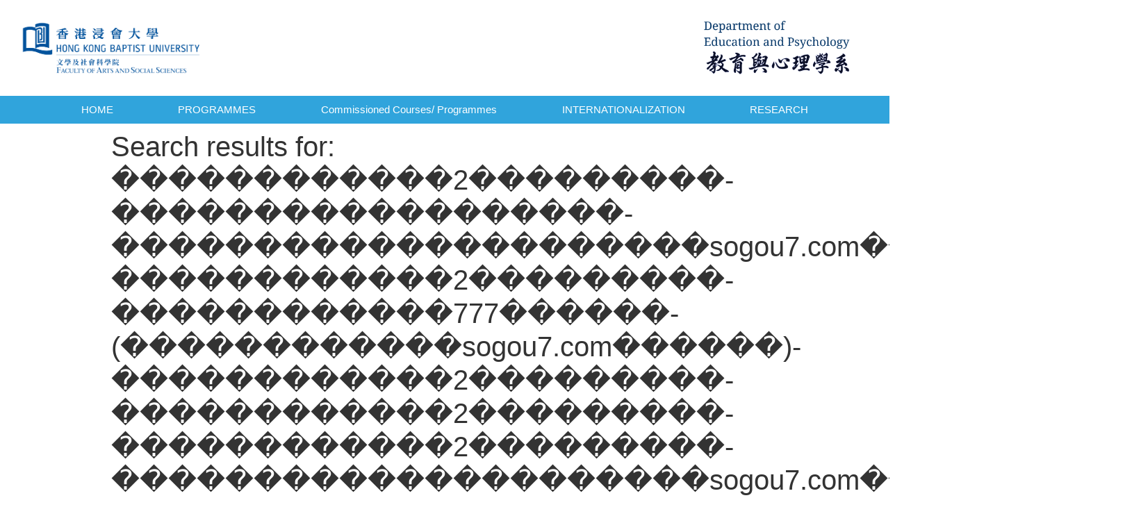

--- FILE ---
content_type: text/html; charset=UTF-8
request_url: https://educ.hkbu.edu.hk/?s=%EF%BF%BD%EF%BF%BD%EF%BF%BD%EF%BF%BD%EF%BF%BD%EF%BF%BD%EF%BF%BD%EF%BF%BD%EF%BF%BD%EF%BF%BD%EF%BF%BD%EF%BF%BD2%EF%BF%BD%EF%BF%BD%EF%BF%BD%EF%BF%BD%EF%BF%BD%EF%BF%BD%EF%BF%BD%EF%BF%BD%EF%BF%BD-%EF%BF%BD%EF%BF%BD%EF%BF%BD%EF%BF%BD%EF%BF%BD%EF%BF%BD%EF%BF%BD%EF%BF%BD%EF%BF%BD%EF%BF%BD%EF%BF%BD%EF%BF%BD%EF%BF%BD%EF%BF%BD%EF%BF%BD%EF%BF%BD%EF%BF%BD%EF%BF%BD-%EF%BF%BD%EF%BF%BD%EF%BF%BD%EF%BF%BD%EF%BF%BD%EF%BF%BD%EF%BF%BD%EF%BF%BD%EF%BF%BD%EF%BF%BD%EF%BF%BD%EF%BF%BD%EF%BF%BD%EF%BF%BD%EF%BF%BD%EF%BF%BD%EF%BF%BD%EF%BF%BD%EF%BF%BD%EF%BF%BD%EF%BF%BDsogou7.com%EF%BF%BD%EF%BF%BD%EF%BF%BD%EF%BF%BD%EF%BF%BD%EF%BF%BD%EF%BF%BD%EF%BF%BD%EF%BF%BD-%EF%BF%BD%EF%BF%BD%EF%BF%BD%EF%BF%BD%EF%BF%BD%EF%BF%BD%EF%BF%BD%EF%BF%BD%EF%BF%BD%EF%BF%BD%EF%BF%BD%EF%BF%BD2%EF%BF%BD%EF%BF%BD%EF%BF%BD%EF%BF%BD%EF%BF%BD%EF%BF%BD%EF%BF%BD%EF%BF%BD%EF%BF%BD-%EF%BF%BD%EF%BF%BD%EF%BF%BD%EF%BF%BD%EF%BF%BD%EF%BF%BD%EF%BF%BD%EF%BF%BD%EF%BF%BD%EF%BF%BD%EF%BF%BD%EF%BF%BD777%EF%BF%BD%EF%BF%BD%EF%BF%BD%EF%BF%BD%EF%BF%BD%EF%BF%BD-(%EF%BF%BD%EF%BF%BD%EF%BF%BD%EF%BF%BD%EF%BF%BD%EF%BF%BD%EF%BF%BD%EF%BF%BD%EF%BF%BD%EF%BF%BD%EF%BF%BD%EF%BF%BDsogou7.com%EF%BF%BD%EF%BF%BD%EF%BF%BD%EF%BF%BD%EF%BF%BD%EF%BF%BD)-%EF%BF%BD%EF%BF%BD%EF%BF%BD%EF%BF%BD%EF%BF%BD%EF%BF%BD%EF%BF%BD%EF%BF%BD%EF%BF%BD%EF%BF%BD%EF%BF%BD%EF%BF%BD2%EF%BF%BD%EF%BF%BD%EF%BF%BD%EF%BF%BD%EF%BF%BD%EF%BF%BD%EF%BF%BD%EF%BF%BD%EF%BF%BD-%EF%BF%BD%EF%BF%BD%EF%BF%BD%EF%BF%BD%EF%BF%BD%EF%BF%BD%EF%BF%BD%EF%BF%BD%EF%BF%BD%EF%BF%BD%EF%BF%BD%EF%BF%BD2%EF%BF%BD%EF%BF%BD%EF%BF%BD%EF%BF%BD%EF%BF%BD%EF%BF%BD%EF%BF%BD%EF%BF%BD%EF%BF%BD-%EF%BF%BD%EF%BF%BD%EF%BF%BD%EF%BF%BD%EF%BF%BD%EF%BF%BD%EF%BF%BD%EF%BF%BD%EF%BF%BD%EF%BF%BD%EF%BF%BD%EF%BF%BD2%EF%BF%BD%EF%BF%BD%EF%BF%BD%EF%BF%BD%EF%BF%BD%EF%BF%BD%EF%BF%BD%EF%BF%BD%EF%BF%BD-%EF%BF%BD%EF%BF%BD%EF%BF%BD%EF%BF%BD%EF%BF%BD%EF%BF%BD%EF%BF%BD%EF%BF%BD%EF%BF%BD%EF%BF%BD%EF%BF%BD%EF%BF%BD%EF%BF%BD%EF%BF%BD%EF%BF%BD%EF%BF%BD%EF%BF%BD%EF%BF%BD%EF%BF%BD%EF%BF%BD%EF%BF%BDsogou7.com%EF%BF%BD%EF%BF%BD%EF%BF%BD%EF%BF%BD%EF%BF%BD%EF%BF%BD%EF%BF%BD%EF%BF%BD%EF%BF%BD
body_size: 7440
content:
<!doctype html>
<html lang="en-US">
<head>
	<meta charset="UTF-8">
		<meta name="viewport" content="width=device-width, initial-scale=1">
	<link rel="profile" href="http://gmpg.org/xfn/11">
	<title>Search Results for &#8220;������������2���������-������������������-���������������������sogou7.com���������-������������2���������-������������777������-(������������sogou7.com������)-������������2���������-������������2���������-������������2���������-���������������������sogou7.com���������&#8221; &#8211; Department of Education and Psychology</title>
<link rel='dns-prefetch' href='//s.w.org' />
<link rel="alternate" type="application/rss+xml" title="Department of Education and Psychology &raquo; Feed" href="https://educ.hkbu.edu.hk/?feed=rss2" />
<link rel="alternate" type="application/rss+xml" title="Department of Education and Psychology &raquo; Search Results for &#8220;������������2���������-������������������-���������������������sogou7.com���������-������������2���������-������������777������-(������������sogou7.com������)-������������2���������-������������2���������-������������2���������-���������������������sogou7.com���������&#8221; Feed" href="https://educ.hkbu.edu.hk/?s=%EF%BF%BD%EF%BF%BD%EF%BF%BD%EF%BF%BD%EF%BF%BD%EF%BF%BD%EF%BF%BD%EF%BF%BD%EF%BF%BD%EF%BF%BD%EF%BF%BD%EF%BF%BD2%EF%BF%BD%EF%BF%BD%EF%BF%BD%EF%BF%BD%EF%BF%BD%EF%BF%BD%EF%BF%BD%EF%BF%BD%EF%BF%BD-%EF%BF%BD%EF%BF%BD%EF%BF%BD%EF%BF%BD%EF%BF%BD%EF%BF%BD%EF%BF%BD%EF%BF%BD%EF%BF%BD%EF%BF%BD%EF%BF%BD%EF%BF%BD%EF%BF%BD%EF%BF%BD%EF%BF%BD%EF%BF%BD%EF%BF%BD%EF%BF%BD-%EF%BF%BD%EF%BF%BD%EF%BF%BD%EF%BF%BD%EF%BF%BD%EF%BF%BD%EF%BF%BD%EF%BF%BD%EF%BF%BD%EF%BF%BD%EF%BF%BD%EF%BF%BD%EF%BF%BD%EF%BF%BD%EF%BF%BD%EF%BF%BD%EF%BF%BD%EF%BF%BD%EF%BF%BD%EF%BF%BD%EF%BF%BDsogou7.com%EF%BF%BD%EF%BF%BD%EF%BF%BD%EF%BF%BD%EF%BF%BD%EF%BF%BD%EF%BF%BD%EF%BF%BD%EF%BF%BD-%EF%BF%BD%EF%BF%BD%EF%BF%BD%EF%BF%BD%EF%BF%BD%EF%BF%BD%EF%BF%BD%EF%BF%BD%EF%BF%BD%EF%BF%BD%EF%BF%BD%EF%BF%BD2%EF%BF%BD%EF%BF%BD%EF%BF%BD%EF%BF%BD%EF%BF%BD%EF%BF%BD%EF%BF%BD%EF%BF%BD%EF%BF%BD-%EF%BF%BD%EF%BF%BD%EF%BF%BD%EF%BF%BD%EF%BF%BD%EF%BF%BD%EF%BF%BD%EF%BF%BD%EF%BF%BD%EF%BF%BD%EF%BF%BD%EF%BF%BD777%EF%BF%BD%EF%BF%BD%EF%BF%BD%EF%BF%BD%EF%BF%BD%EF%BF%BD-%28%EF%BF%BD%EF%BF%BD%EF%BF%BD%EF%BF%BD%EF%BF%BD%EF%BF%BD%EF%BF%BD%EF%BF%BD%EF%BF%BD%EF%BF%BD%EF%BF%BD%EF%BF%BDsogou7.com%EF%BF%BD%EF%BF%BD%EF%BF%BD%EF%BF%BD%EF%BF%BD%EF%BF%BD%29-%EF%BF%BD%EF%BF%BD%EF%BF%BD%EF%BF%BD%EF%BF%BD%EF%BF%BD%EF%BF%BD%EF%BF%BD%EF%BF%BD%EF%BF%BD%EF%BF%BD%EF%BF%BD2%EF%BF%BD%EF%BF%BD%EF%BF%BD%EF%BF%BD%EF%BF%BD%EF%BF%BD%EF%BF%BD%EF%BF%BD%EF%BF%BD-%EF%BF%BD%EF%BF%BD%EF%BF%BD%EF%BF%BD%EF%BF%BD%EF%BF%BD%EF%BF%BD%EF%BF%BD%EF%BF%BD%EF%BF%BD%EF%BF%BD%EF%BF%BD2%EF%BF%BD%EF%BF%BD%EF%BF%BD%EF%BF%BD%EF%BF%BD%EF%BF%BD%EF%BF%BD%EF%BF%BD%EF%BF%BD-%EF%BF%BD%EF%BF%BD%EF%BF%BD%EF%BF%BD%EF%BF%BD%EF%BF%BD%EF%BF%BD%EF%BF%BD%EF%BF%BD%EF%BF%BD%EF%BF%BD%EF%BF%BD2%EF%BF%BD%EF%BF%BD%EF%BF%BD%EF%BF%BD%EF%BF%BD%EF%BF%BD%EF%BF%BD%EF%BF%BD%EF%BF%BD-%EF%BF%BD%EF%BF%BD%EF%BF%BD%EF%BF%BD%EF%BF%BD%EF%BF%BD%EF%BF%BD%EF%BF%BD%EF%BF%BD%EF%BF%BD%EF%BF%BD%EF%BF%BD%EF%BF%BD%EF%BF%BD%EF%BF%BD%EF%BF%BD%EF%BF%BD%EF%BF%BD%EF%BF%BD%EF%BF%BD%EF%BF%BDsogou7.com%EF%BF%BD%EF%BF%BD%EF%BF%BD%EF%BF%BD%EF%BF%BD%EF%BF%BD%EF%BF%BD%EF%BF%BD%EF%BF%BD&#038;feed=rss2" />
		<script type="text/javascript">
			window._wpemojiSettings = {"baseUrl":"https:\/\/s.w.org\/images\/core\/emoji\/12.0.0-1\/72x72\/","ext":".png","svgUrl":"https:\/\/s.w.org\/images\/core\/emoji\/12.0.0-1\/svg\/","svgExt":".svg","source":{"concatemoji":"https:\/\/educ.hkbu.edu.hk\/wp-includes\/js\/wp-emoji-release.min.js?ver=5.4.2"}};
			/*! This file is auto-generated */
			!function(e,a,t){var r,n,o,i,p=a.createElement("canvas"),s=p.getContext&&p.getContext("2d");function c(e,t){var a=String.fromCharCode;s.clearRect(0,0,p.width,p.height),s.fillText(a.apply(this,e),0,0);var r=p.toDataURL();return s.clearRect(0,0,p.width,p.height),s.fillText(a.apply(this,t),0,0),r===p.toDataURL()}function l(e){if(!s||!s.fillText)return!1;switch(s.textBaseline="top",s.font="600 32px Arial",e){case"flag":return!c([127987,65039,8205,9895,65039],[127987,65039,8203,9895,65039])&&(!c([55356,56826,55356,56819],[55356,56826,8203,55356,56819])&&!c([55356,57332,56128,56423,56128,56418,56128,56421,56128,56430,56128,56423,56128,56447],[55356,57332,8203,56128,56423,8203,56128,56418,8203,56128,56421,8203,56128,56430,8203,56128,56423,8203,56128,56447]));case"emoji":return!c([55357,56424,55356,57342,8205,55358,56605,8205,55357,56424,55356,57340],[55357,56424,55356,57342,8203,55358,56605,8203,55357,56424,55356,57340])}return!1}function d(e){var t=a.createElement("script");t.src=e,t.defer=t.type="text/javascript",a.getElementsByTagName("head")[0].appendChild(t)}for(i=Array("flag","emoji"),t.supports={everything:!0,everythingExceptFlag:!0},o=0;o<i.length;o++)t.supports[i[o]]=l(i[o]),t.supports.everything=t.supports.everything&&t.supports[i[o]],"flag"!==i[o]&&(t.supports.everythingExceptFlag=t.supports.everythingExceptFlag&&t.supports[i[o]]);t.supports.everythingExceptFlag=t.supports.everythingExceptFlag&&!t.supports.flag,t.DOMReady=!1,t.readyCallback=function(){t.DOMReady=!0},t.supports.everything||(n=function(){t.readyCallback()},a.addEventListener?(a.addEventListener("DOMContentLoaded",n,!1),e.addEventListener("load",n,!1)):(e.attachEvent("onload",n),a.attachEvent("onreadystatechange",function(){"complete"===a.readyState&&t.readyCallback()})),(r=t.source||{}).concatemoji?d(r.concatemoji):r.wpemoji&&r.twemoji&&(d(r.twemoji),d(r.wpemoji)))}(window,document,window._wpemojiSettings);
		</script>
		<style type="text/css">
img.wp-smiley,
img.emoji {
	display: inline !important;
	border: none !important;
	box-shadow: none !important;
	height: 1em !important;
	width: 1em !important;
	margin: 0 .07em !important;
	vertical-align: -0.1em !important;
	background: none !important;
	padding: 0 !important;
}
</style>
	<link rel='stylesheet' id='wp-block-library-css'  href='https://educ.hkbu.edu.hk/wp-includes/css/dist/block-library/style.min.css?ver=5.4.2' type='text/css' media='all' />
<link rel='stylesheet' id='hello-elementor-css'  href='https://educ.hkbu.edu.hk/wp-content/themes/hello-elementor/style.min.css?ver=2.2.0' type='text/css' media='all' />
<link rel='stylesheet' id='hello-elementor-theme-style-css'  href='https://educ.hkbu.edu.hk/wp-content/themes/hello-elementor/theme.min.css?ver=2.2.0' type='text/css' media='all' />
<link rel='stylesheet' id='elementor-icons-css'  href='https://educ.hkbu.edu.hk/wp-content/plugins/elementor/assets/lib/eicons/css/elementor-icons.min.css?ver=5.7.0' type='text/css' media='all' />
<link rel='stylesheet' id='elementor-animations-css'  href='https://educ.hkbu.edu.hk/wp-content/plugins/elementor/assets/lib/animations/animations.min.css?ver=2.9.13' type='text/css' media='all' />
<link rel='stylesheet' id='elementor-frontend-css'  href='https://educ.hkbu.edu.hk/wp-content/plugins/elementor/assets/css/frontend.min.css?ver=2.9.13' type='text/css' media='all' />
<style id='elementor-frontend-inline-css' type='text/css'>
.elementor-13947 .elementor-element.elementor-element-e7ab58e > .elementor-container{max-width:1600px;}.elementor-bc-flex-widget .elementor-13947 .elementor-element.elementor-element-eae7567.elementor-column .elementor-column-wrap{align-items:center;}.elementor-13947 .elementor-element.elementor-element-eae7567.elementor-column.elementor-element[data-element_type="column"] > .elementor-column-wrap.elementor-element-populated > .elementor-widget-wrap{align-content:center;align-items:center;}.elementor-13947 .elementor-element.elementor-element-eae7567.elementor-column > .elementor-column-wrap > .elementor-widget-wrap{justify-content:center;}.elementor-13947 .elementor-element.elementor-element-a699f24{text-align:center;}.elementor-bc-flex-widget .elementor-13947 .elementor-element.elementor-element-13d609a.elementor-column .elementor-column-wrap{align-items:center;}.elementor-13947 .elementor-element.elementor-element-13d609a.elementor-column.elementor-element[data-element_type="column"] > .elementor-column-wrap.elementor-element-populated > .elementor-widget-wrap{align-content:center;align-items:center;}.elementor-13947 .elementor-element.elementor-element-13d609a.elementor-column > .elementor-column-wrap > .elementor-widget-wrap{justify-content:center;}.elementor-13947 .elementor-element.elementor-element-f6bfcc6{text-align:center;}.elementor-13947 .elementor-element.elementor-element-f6bfcc6 .elementor-image img{max-width:80%;}.elementor-13947 .elementor-element.elementor-element-3a60ac21:not(.elementor-motion-effects-element-type-background), .elementor-13947 .elementor-element.elementor-element-3a60ac21 > .elementor-motion-effects-container > .elementor-motion-effects-layer{background-color:#30A4DC;}.elementor-13947 .elementor-element.elementor-element-3a60ac21{transition:background 0.3s, border 0.3s, border-radius 0.3s, box-shadow 0.3s;padding:0px 60px 0px 60px;}.elementor-13947 .elementor-element.elementor-element-3a60ac21 > .elementor-background-overlay{transition:background 0.3s, border-radius 0.3s, opacity 0.3s;}.elementor-13947 .elementor-element.elementor-element-dfa1638 > .elementor-column-wrap > .elementor-widget-wrap > .elementor-widget:not(.elementor-widget__width-auto):not(.elementor-widget__width-initial):not(:last-child):not(.elementor-absolute){margin-bottom:20px;}.elementor-13947 .elementor-element.elementor-element-4d9f656a .elementor-menu-toggle{margin:0 auto;font-size:30px;border-width:0px;border-radius:0px;}.elementor-13947 .elementor-element.elementor-element-4d9f656a .elementor-nav-menu .elementor-item{font-size:15px;font-weight:500;}.elementor-13947 .elementor-element.elementor-element-4d9f656a .elementor-nav-menu--main .elementor-item{color:#ffffff;padding-top:10px;padding-bottom:10px;}.elementor-13947 .elementor-element.elementor-element-4d9f656a .elementor-nav-menu--main .elementor-item:hover,
					.elementor-13947 .elementor-element.elementor-element-4d9f656a .elementor-nav-menu--main .elementor-item.elementor-item-active,
					.elementor-13947 .elementor-element.elementor-element-4d9f656a .elementor-nav-menu--main .elementor-item.highlighted,
					.elementor-13947 .elementor-element.elementor-element-4d9f656a .elementor-nav-menu--main .elementor-item:focus{color:#fff;}.elementor-13947 .elementor-element.elementor-element-4d9f656a .elementor-nav-menu--main:not(.e--pointer-framed) .elementor-item:before,
					.elementor-13947 .elementor-element.elementor-element-4d9f656a .elementor-nav-menu--main:not(.e--pointer-framed) .elementor-item:after{background-color:#23A455;}.elementor-13947 .elementor-element.elementor-element-4d9f656a .e--pointer-framed .elementor-item:before,
					.elementor-13947 .elementor-element.elementor-element-4d9f656a .e--pointer-framed .elementor-item:after{border-color:#23A455;}.elementor-13947 .elementor-element.elementor-element-4d9f656a .elementor-nav-menu--main .elementor-item.elementor-item-active{color:#FFFFFF;}.elementor-13947 .elementor-element.elementor-element-4d9f656a .elementor-nav-menu--dropdown a, .elementor-13947 .elementor-element.elementor-element-4d9f656a .elementor-menu-toggle{color:#FFFFFF;}.elementor-13947 .elementor-element.elementor-element-4d9f656a .elementor-nav-menu--dropdown{background-color:#23A455;}.elementor-13947 .elementor-element.elementor-element-4d9f656a .elementor-nav-menu--dropdown a:hover,
					.elementor-13947 .elementor-element.elementor-element-4d9f656a .elementor-nav-menu--dropdown a.elementor-item-active,
					.elementor-13947 .elementor-element.elementor-element-4d9f656a .elementor-nav-menu--dropdown a.highlighted,
					.elementor-13947 .elementor-element.elementor-element-4d9f656a .elementor-menu-toggle:hover{color:#FFFFFF;}.elementor-13947 .elementor-element.elementor-element-4d9f656a .elementor-nav-menu--dropdown a:hover,
					.elementor-13947 .elementor-element.elementor-element-4d9f656a .elementor-nav-menu--dropdown a.elementor-item-active,
					.elementor-13947 .elementor-element.elementor-element-4d9f656a .elementor-nav-menu--dropdown a.highlighted{background-color:#61CE70;}.elementor-13947 .elementor-element.elementor-element-4d9f656a .elementor-nav-menu--dropdown .elementor-item, .elementor-13947 .elementor-element.elementor-element-4d9f656a .elementor-nav-menu--dropdown  .elementor-sub-item{font-size:15px;}.elementor-13947 .elementor-element.elementor-element-4d9f656a div.elementor-menu-toggle{color:#ffffff;}.elementor-13947 .elementor-element.elementor-element-4d9f656a div.elementor-menu-toggle:hover{color:#e82a00;}.elementor-13947 .elementor-element.elementor-element-4d9f656a > .elementor-widget-container{background-color:#30A4DC;}@media(max-width:1024px){.elementor-13947 .elementor-element.elementor-element-3a60ac21{padding:0px 0px 0px 0px;}}@media(max-width:767px){.elementor-13947 .elementor-element.elementor-element-f6bfcc6{text-align:center;}.elementor-13947 .elementor-element.elementor-element-3a60ac21{padding:0px 0px 0px 0px;}.elementor-13947 .elementor-element.elementor-element-dfa1638{width:100%;}}
.elementor-13952 .elementor-element.elementor-element-3acd8620 > .elementor-container > .elementor-row > .elementor-column > .elementor-column-wrap > .elementor-widget-wrap{align-content:center;align-items:center;}.elementor-13952 .elementor-element.elementor-element-3acd8620:not(.elementor-motion-effects-element-type-background), .elementor-13952 .elementor-element.elementor-element-3acd8620 > .elementor-motion-effects-container > .elementor-motion-effects-layer{background-color:#f2f2f2;}.elementor-13952 .elementor-element.elementor-element-3acd8620{transition:background 0.3s, border 0.3s, border-radius 0.3s, box-shadow 0.3s;padding:30px 0px 30px 0px;}.elementor-13952 .elementor-element.elementor-element-3acd8620 > .elementor-background-overlay{transition:background 0.3s, border-radius 0.3s, opacity 0.3s;}.elementor-13952 .elementor-element.elementor-element-256c05c6 > .elementor-container > .elementor-row > .elementor-column > .elementor-column-wrap > .elementor-widget-wrap{align-content:center;align-items:center;}.elementor-13952 .elementor-element.elementor-element-256c05c6{border-style:dotted;border-width:0px 0px 1px 0px;border-color:#9b9b9b;transition:background 0.3s, border 0.3s, border-radius 0.3s, box-shadow 0.3s;margin-top:0px;margin-bottom:-18px;padding:0px 0px -9px 0px;}.elementor-13952 .elementor-element.elementor-element-256c05c6 > .elementor-background-overlay{transition:background 0.3s, border-radius 0.3s, opacity 0.3s;}.elementor-13952 .elementor-element.elementor-element-066f482 .elementor-icon-list-icon i{font-size:14px;}.elementor-13952 .elementor-element.elementor-element-066f482 .elementor-icon-list-icon svg{width:14px;}.elementor-bc-flex-widget .elementor-13952 .elementor-element.elementor-element-3c2a7f32.elementor-column .elementor-column-wrap{align-items:flex-end;}.elementor-13952 .elementor-element.elementor-element-3c2a7f32.elementor-column.elementor-element[data-element_type="column"] > .elementor-column-wrap.elementor-element-populated > .elementor-widget-wrap{align-content:flex-end;align-items:flex-end;}.elementor-13952 .elementor-element.elementor-element-3c2a7f32 > .elementor-column-wrap > .elementor-widget-wrap > .elementor-widget:not(.elementor-widget__width-auto):not(.elementor-widget__width-initial):not(:last-child):not(.elementor-absolute){margin-bottom:0px;}@media(min-width:768px){.elementor-13952 .elementor-element.elementor-element-2730baf3{width:52.456%;}.elementor-13952 .elementor-element.elementor-element-3c2a7f32{width:47.501%;}}@media(max-width:1024px){.elementor-13952 .elementor-element.elementor-element-3acd8620{padding:30px 20px 30px 20px;}}@media(max-width:767px){.elementor-13952 .elementor-element.elementor-element-3acd8620{padding:25px 20px 25px 20px;}.elementor-13952 .elementor-element.elementor-element-1431524e{width:100%;}.elementor-bc-flex-widget .elementor-13952 .elementor-element.elementor-element-1431524e.elementor-column .elementor-column-wrap{align-items:center;}.elementor-13952 .elementor-element.elementor-element-1431524e.elementor-column.elementor-element[data-element_type="column"] > .elementor-column-wrap.elementor-element-populated > .elementor-widget-wrap{align-content:center;align-items:center;}.elementor-13952 .elementor-element.elementor-element-1431524e.elementor-column > .elementor-column-wrap > .elementor-widget-wrap{justify-content:center;}.elementor-bc-flex-widget .elementor-13952 .elementor-element.elementor-element-2730baf3.elementor-column .elementor-column-wrap{align-items:center;}.elementor-13952 .elementor-element.elementor-element-2730baf3.elementor-column.elementor-element[data-element_type="column"] > .elementor-column-wrap.elementor-element-populated > .elementor-widget-wrap{align-content:center;align-items:center;}.elementor-13952 .elementor-element.elementor-element-2730baf3.elementor-column > .elementor-column-wrap > .elementor-widget-wrap{justify-content:center;}.elementor-13952 .elementor-element.elementor-element-3c2a7f32{width:70%;}}@media(max-width:1024px) and (min-width:768px){.elementor-13952 .elementor-element.elementor-element-1431524e{width:100%;}}
</style>
<link rel='stylesheet' id='elementor-pro-css'  href='https://educ.hkbu.edu.hk/wp-content/plugins/elementor-pro/assets/css/frontend.min.css?ver=2.10.3' type='text/css' media='all' />
<link rel='stylesheet' id='uael-frontend-css'  href='https://educ.hkbu.edu.hk/wp-content/plugins/ultimate-elementor/assets/min-css/uael-frontend.min.css?ver=1.25.1' type='text/css' media='all' />
<link rel='stylesheet' id='tablepress-default-css'  href='https://educ.hkbu.edu.hk/wp-content/plugins/tablepress/css/default.min.css?ver=1.11' type='text/css' media='all' />
<link rel='stylesheet' id='elementor-icons-shared-0-css'  href='https://educ.hkbu.edu.hk/wp-content/plugins/elementor/assets/lib/font-awesome/css/fontawesome.min.css?ver=5.12.0' type='text/css' media='all' />
<link rel='stylesheet' id='elementor-icons-fa-regular-css'  href='https://educ.hkbu.edu.hk/wp-content/plugins/elementor/assets/lib/font-awesome/css/regular.min.css?ver=5.12.0' type='text/css' media='all' />
<link rel='stylesheet' id='elementor-icons-fa-solid-css'  href='https://educ.hkbu.edu.hk/wp-content/plugins/elementor/assets/lib/font-awesome/css/solid.min.css?ver=5.12.0' type='text/css' media='all' />
<link rel='stylesheet' id='ws-plugin--s2member-css'  href='https://educ.hkbu.edu.hk/wp-content/plugins/s2member/s2member-o.php?ws_plugin__s2member_css=1&#038;qcABC=1&#038;ver=200301-2045031293' type='text/css' media='all' />
<script type='text/javascript'>
/* <![CDATA[ */
var uael_script = {"ajax_url":"https:\/\/educ.hkbu.edu.hk\/wp-admin\/admin-ajax.php"};
var uael_particles_script = {"uael_particles_url":"https:\/\/educ.hkbu.edu.hk\/wp-content\/plugins\/ultimate-elementor\/assets\/min-js\/uael-particles.min.js","particles_url":"https:\/\/educ.hkbu.edu.hk\/wp-content\/plugins\/ultimate-elementor\/assets\/lib\/particles\/particles.min.js"};
var uael = {"ajax_url":"https:\/\/educ.hkbu.edu.hk\/wp-admin\/admin-ajax.php"};
/* ]]> */
</script>
<script type='text/javascript' src='https://educ.hkbu.edu.hk/wp-includes/js/jquery/jquery.js?ver=1.12.4-wp'></script>
<script type='text/javascript' src='https://educ.hkbu.edu.hk/wp-includes/js/jquery/jquery-migrate.min.js?ver=1.4.1'></script>
<link rel='https://api.w.org/' href='https://educ.hkbu.edu.hk/index.php?rest_route=/' />
<link rel="EditURI" type="application/rsd+xml" title="RSD" href="https://educ.hkbu.edu.hk/xmlrpc.php?rsd" />
<link rel="wlwmanifest" type="application/wlwmanifest+xml" href="https://educ.hkbu.edu.hk/wp-includes/wlwmanifest.xml" /> 
<meta name="generator" content="WordPress 5.4.2" />
<link rel="icon" href="https://educ.hkbu.edu.hk/wp-content/uploads/2019/12/DSE-30th-logo_final_01_path-150x150.png" sizes="32x32" />
<link rel="icon" href="https://educ.hkbu.edu.hk/wp-content/uploads/2019/12/DSE-30th-logo_final_01_path-e1577758917350.png" sizes="192x192" />
<link rel="apple-touch-icon" href="https://educ.hkbu.edu.hk/wp-content/uploads/2019/12/DSE-30th-logo_final_01_path-e1577758917350.png" />
<meta name="msapplication-TileImage" content="https://educ.hkbu.edu.hk/wp-content/uploads/2019/12/DSE-30th-logo_final_01_path-e1577758917350.png" />
		<style type="text/css" id="wp-custom-css">
			a {
  color: blue;
}		</style>
		</head>
<body class="search search-no-results wp-custom-logo elementor-default elementor-kit-21837">

		<div data-elementor-type="header" data-elementor-id="13947" class="elementor elementor-13947 elementor-location-header" data-elementor-settings="[]">
		<div class="elementor-inner">
			<div class="elementor-section-wrap">
						<section class="elementor-element elementor-element-e7ab58e elementor-section-boxed elementor-section-height-default elementor-section-height-default elementor-section elementor-top-section" data-id="e7ab58e" data-element_type="section">
						<div class="elementor-container elementor-column-gap-extended">
				<div class="elementor-row">
				<div class="elementor-element elementor-element-eae7567 elementor-column elementor-col-25 elementor-top-column" data-id="eae7567" data-element_type="column">
			<div class="elementor-column-wrap  elementor-element-populated">
					<div class="elementor-widget-wrap">
				<div class="elementor-element elementor-element-a699f24 elementor-widget elementor-widget-image" data-id="a699f24" data-element_type="widget" data-widget_type="image.default">
				<div class="elementor-widget-container">
					<div class="elementor-image">
											<a href="https://fass.hkbu.edu.hk/">
							<img width="1331" height="495" src="https://educ.hkbu.edu.hk/wp-content/uploads/2024/06/SubBranding_FacultyOfArtsAndSocialScience_textFormat_bilingual.png" class="attachment-full size-full" alt="" srcset="https://educ.hkbu.edu.hk/wp-content/uploads/2024/06/SubBranding_FacultyOfArtsAndSocialScience_textFormat_bilingual.png 1331w, https://educ.hkbu.edu.hk/wp-content/uploads/2024/06/SubBranding_FacultyOfArtsAndSocialScience_textFormat_bilingual-300x112.png 300w, https://educ.hkbu.edu.hk/wp-content/uploads/2024/06/SubBranding_FacultyOfArtsAndSocialScience_textFormat_bilingual-1024x381.png 1024w, https://educ.hkbu.edu.hk/wp-content/uploads/2024/06/SubBranding_FacultyOfArtsAndSocialScience_textFormat_bilingual-768x286.png 768w" sizes="(max-width: 1331px) 100vw, 1331px" />								</a>
											</div>
				</div>
				</div>
						</div>
			</div>
		</div>
				<div class="elementor-element elementor-element-48fb19a elementor-column elementor-col-25 elementor-top-column" data-id="48fb19a" data-element_type="column">
			<div class="elementor-column-wrap">
					<div class="elementor-widget-wrap">
						</div>
			</div>
		</div>
				<div class="elementor-element elementor-element-103f7e2 elementor-column elementor-col-25 elementor-top-column" data-id="103f7e2" data-element_type="column">
			<div class="elementor-column-wrap">
					<div class="elementor-widget-wrap">
						</div>
			</div>
		</div>
				<div class="elementor-element elementor-element-13d609a elementor-column elementor-col-25 elementor-top-column" data-id="13d609a" data-element_type="column">
			<div class="elementor-column-wrap  elementor-element-populated">
					<div class="elementor-widget-wrap">
				<div class="elementor-element elementor-element-f6bfcc6 elementor-widget elementor-widget-image" data-id="f6bfcc6" data-element_type="widget" data-widget_type="image.default">
				<div class="elementor-widget-container">
					<div class="elementor-image">
											<a href="/index.php">
							<img width="1385" height="530" src="https://educ.hkbu.edu.hk/wp-content/uploads/2020/01/logo1025_1.png" class="attachment-full size-full" alt="" srcset="https://educ.hkbu.edu.hk/wp-content/uploads/2020/01/logo1025_1.png 1385w, https://educ.hkbu.edu.hk/wp-content/uploads/2020/01/logo1025_1-300x115.png 300w, https://educ.hkbu.edu.hk/wp-content/uploads/2020/01/logo1025_1-1024x392.png 1024w, https://educ.hkbu.edu.hk/wp-content/uploads/2020/01/logo1025_1-768x294.png 768w" sizes="(max-width: 1385px) 100vw, 1385px" />								</a>
											</div>
				</div>
				</div>
						</div>
			</div>
		</div>
						</div>
			</div>
		</section>
				<nav class="elementor-element elementor-element-3a60ac21 elementor-section-boxed elementor-section-height-default elementor-section-height-default elementor-section elementor-top-section" data-id="3a60ac21" data-element_type="section" data-settings="{&quot;background_background&quot;:&quot;classic&quot;,&quot;sticky&quot;:&quot;top&quot;,&quot;sticky_on&quot;:[&quot;desktop&quot;,&quot;tablet&quot;,&quot;mobile&quot;],&quot;sticky_offset&quot;:0,&quot;sticky_effects_offset&quot;:0}">
						<div class="elementor-container elementor-column-gap-no">
				<div class="elementor-row">
				<div class="elementor-element elementor-element-dfa1638 elementor-column elementor-col-100 elementor-top-column" data-id="dfa1638" data-element_type="column">
			<div class="elementor-column-wrap  elementor-element-populated">
					<div class="elementor-widget-wrap">
				<div class="elementor-element elementor-element-4d9f656a elementor-nav-menu__align-justify elementor-nav-menu--dropdown-mobile elementor-nav-menu--stretch elementor-nav-menu__text-align-center elementor-nav-menu--indicator-none elementor-nav-menu--toggle elementor-nav-menu--burger elementor-invisible elementor-widget elementor-widget-nav-menu" data-id="4d9f656a" data-element_type="widget" data-settings="{&quot;full_width&quot;:&quot;stretch&quot;,&quot;_animation&quot;:&quot;none&quot;,&quot;layout&quot;:&quot;horizontal&quot;,&quot;toggle&quot;:&quot;burger&quot;}" data-widget_type="nav-menu.default">
				<div class="elementor-widget-container">
						<nav role="navigation" class="elementor-nav-menu--main elementor-nav-menu__container elementor-nav-menu--layout-horizontal e--pointer-background e--animation-sweep-right"><ul id="menu-1-4d9f656a" class="elementor-nav-menu"><li class="menu-item menu-item-type-custom menu-item-object-custom menu-item-has-children menu-item-22085"><a href="/index.php" class="elementor-item">HOME</a>
<ul class="sub-menu elementor-nav-menu--dropdown">
	<li class="menu-item menu-item-type-custom menu-item-object-custom menu-item-22081"><a href="/?page_id=20398" class="elementor-sub-item">Staff</a></li>
	<li class="menu-item menu-item-type-custom menu-item-object-custom menu-item-22082"><a href="/?page_id=26" class="elementor-sub-item">Facilities</a></li>
	<li class="menu-item menu-item-type-custom menu-item-object-custom menu-item-22083"><a href="/?p=20392" class="elementor-sub-item">Contact Us</a></li>
	<li class="menu-item menu-item-type-custom menu-item-object-custom menu-item-22084"><a href="/wp-login.php" class="elementor-sub-item">EDUC Corner Login</a></li>
</ul>
</li>
<li class="menu-item menu-item-type-custom menu-item-object-custom menu-item-has-children menu-item-22086"><a href="/?page_id=108" class="elementor-item">PROGRAMMES</a>
<ul class="sub-menu elementor-nav-menu--dropdown">
	<li class="menu-item menu-item-type-custom menu-item-object-custom menu-item-has-children menu-item-22087"><a href="/?page_id=141" class="elementor-sub-item">Bachelor Degrees<br>(5-Year Curriculum)</a>
	<ul class="sub-menu elementor-nav-menu--dropdown">
		<li class="menu-item menu-item-type-custom menu-item-object-custom menu-item-22111"><a href="/?page_id=572" class="elementor-sub-item">Bachelor of Arts (Hons) in English <br>Language &#038; Literature and <br>Bachelor of Education (Hons) <br>in English Language Teaching</a></li>
		<li class="menu-item menu-item-type-custom menu-item-object-custom menu-item-22112"><a href="/?page_id=13537" class="elementor-sub-item">Bachelor of Arts (Honours)<br> in History and Bachelor of <br>Education (Honours) in Personal, <br>Social and Humanities Education<br> Teaching</a></li>
		<li class="menu-item menu-item-type-custom menu-item-object-custom menu-item-22113"><a href="/?page_id=13535" class="elementor-sub-item">Bachelor of Social Sciences<br> (Honours) in Geography and <br>Bachelor of Education (Honours)<br> in Personal, Social and Humanities<br> Education Teaching</a></li>
		<li class="menu-item menu-item-type-custom menu-item-object-custom menu-item-22114"><a href="/?page_id=13533" class="elementor-sub-item">Bachelor of Social Sciences <br>(Honours) in Sociology and Bachelor<br> of Education (Honours) in Personal,<br> Social and Humanities Education<br> Teaching</a></li>
	</ul>
</li>
	<li class="menu-item menu-item-type-custom menu-item-object-custom menu-item-has-children menu-item-22088"><a href="/?page_id=198" class="elementor-sub-item">PGDE Programmes</a>
	<ul class="sub-menu elementor-nav-menu--dropdown">
		<li class="menu-item menu-item-type-custom menu-item-object-custom menu-item-22108"><a href="/?page_id=20227" class="elementor-sub-item">Postgraduate Diploma in Education (Full-time)</a></li>
		<li class="menu-item menu-item-type-custom menu-item-object-custom menu-item-22109"><a href="/?page_id=20210" class="elementor-sub-item">Postgraduate Diploma in Education (Part-time) – Traditional Stream</a></li>
		<li class="menu-item menu-item-type-custom menu-item-object-custom menu-item-22110"><a href="/?page_id=20213" class="elementor-sub-item">Postgraduate Diploma in Education (Part-time) – Subject Teaching and Subject Knowledge Stream​</a></li>
	</ul>
</li>
	<li class="menu-item menu-item-type-custom menu-item-object-custom menu-item-has-children menu-item-22089"><a href="/?page_id=13991" class="elementor-sub-item">Taught postgraduate Programmes</a>
	<ul class="sub-menu elementor-nav-menu--dropdown">
		<li class="menu-item menu-item-type-custom menu-item-object-custom menu-item-has-children menu-item-22103"><a href="/?page_id=20282" class="elementor-sub-item">Master of Education</a>
		<ul class="sub-menu elementor-nav-menu--dropdown">
			<li class="menu-item menu-item-type-custom menu-item-object-custom menu-item-22106"><a href="/?page_id=20121" class="elementor-sub-item">Admission for Master of Education</a></li>
			<li class="menu-item menu-item-type-custom menu-item-object-custom menu-item-22107"><a href="/?page_id=13994" class="elementor-sub-item">Concentrations</a></li>
		</ul>
</li>
		<li class="menu-item menu-item-type-custom menu-item-object-custom menu-item-22104"><a href="/?page_id=21551" class="elementor-sub-item">Master of Social Sciences in Psychology</a></li>
		<li class="menu-item menu-item-type-custom menu-item-object-custom menu-item-22105"><a href="/?page_id=9550" class="elementor-sub-item">Doctor of Education (EdD)</a></li>
	</ul>
</li>
	<li class="menu-item menu-item-type-custom menu-item-object-custom menu-item-22090"><a href="/?page_id=20338" class="elementor-sub-item">PhD Programmes</a></li>
	<li class="menu-item menu-item-type-custom menu-item-object-custom menu-item-22091"><a href="/?page_id=394" class="elementor-sub-item">Minor in Psychology</a></li>
</ul>
</li>
<li class="menu-item menu-item-type-custom menu-item-object-custom menu-item-has-children menu-item-22092"><a href="/?page_id=360" class="elementor-item">Commissioned Courses/ Programmes</a>
<ul class="sub-menu elementor-nav-menu--dropdown">
	<li class="menu-item menu-item-type-custom menu-item-object-custom menu-item-22101"><a href="/?page_id=13997" class="elementor-sub-item">Programmes for Aspiring Principals</a></li>
	<li class="menu-item menu-item-type-custom menu-item-object-custom menu-item-22102"><a href="/?page_id=28" class="elementor-sub-item">CPD for Teachers</a></li>
</ul>
</li>
<li class="menu-item menu-item-type-custom menu-item-object-custom menu-item-22093"><a href="/?page_id=16824" class="elementor-item">INTERNATIONALIZATION</a></li>
<li class="menu-item menu-item-type-custom menu-item-object-custom menu-item-has-children menu-item-22094"><a href="/?page_id=75" class="elementor-item">RESEARCH</a>
<ul class="sub-menu elementor-nav-menu--dropdown">
	<li class="menu-item menu-item-type-custom menu-item-object-custom menu-item-22095"><a href="/?page_id=20298" class="elementor-sub-item">Research Interests</a></li>
	<li class="menu-item menu-item-type-custom menu-item-object-custom menu-item-22096"><a href="/?page_id=20364" class="elementor-sub-item">Research Project</a></li>
	<li class="menu-item menu-item-type-custom menu-item-object-custom menu-item-22097"><a href="?page_id=19778" class="elementor-sub-item">PhD students</a></li>
	<li class="menu-item menu-item-type-custom menu-item-object-custom menu-item-22098"><a href="/?page_id=57" class="elementor-sub-item">CLS</a></li>
</ul>
</li>
</ul></nav>
					<div class="elementor-menu-toggle" role="button" tabindex="0" aria-label="Menu Toggle" aria-expanded="false">
			<i class="eicon-menu-bar" aria-hidden="true"></i>
			<span class="elementor-screen-only">Menu</span>
		</div>
			<nav class="elementor-nav-menu--dropdown elementor-nav-menu__container" role="navigation" aria-hidden="true"><ul id="menu-2-4d9f656a" class="elementor-nav-menu"><li class="menu-item menu-item-type-custom menu-item-object-custom menu-item-has-children menu-item-22085"><a href="/index.php" class="elementor-item">HOME</a>
<ul class="sub-menu elementor-nav-menu--dropdown">
	<li class="menu-item menu-item-type-custom menu-item-object-custom menu-item-22081"><a href="/?page_id=20398" class="elementor-sub-item">Staff</a></li>
	<li class="menu-item menu-item-type-custom menu-item-object-custom menu-item-22082"><a href="/?page_id=26" class="elementor-sub-item">Facilities</a></li>
	<li class="menu-item menu-item-type-custom menu-item-object-custom menu-item-22083"><a href="/?p=20392" class="elementor-sub-item">Contact Us</a></li>
	<li class="menu-item menu-item-type-custom menu-item-object-custom menu-item-22084"><a href="/wp-login.php" class="elementor-sub-item">EDUC Corner Login</a></li>
</ul>
</li>
<li class="menu-item menu-item-type-custom menu-item-object-custom menu-item-has-children menu-item-22086"><a href="/?page_id=108" class="elementor-item">PROGRAMMES</a>
<ul class="sub-menu elementor-nav-menu--dropdown">
	<li class="menu-item menu-item-type-custom menu-item-object-custom menu-item-has-children menu-item-22087"><a href="/?page_id=141" class="elementor-sub-item">Bachelor Degrees<br>(5-Year Curriculum)</a>
	<ul class="sub-menu elementor-nav-menu--dropdown">
		<li class="menu-item menu-item-type-custom menu-item-object-custom menu-item-22111"><a href="/?page_id=572" class="elementor-sub-item">Bachelor of Arts (Hons) in English <br>Language &#038; Literature and <br>Bachelor of Education (Hons) <br>in English Language Teaching</a></li>
		<li class="menu-item menu-item-type-custom menu-item-object-custom menu-item-22112"><a href="/?page_id=13537" class="elementor-sub-item">Bachelor of Arts (Honours)<br> in History and Bachelor of <br>Education (Honours) in Personal, <br>Social and Humanities Education<br> Teaching</a></li>
		<li class="menu-item menu-item-type-custom menu-item-object-custom menu-item-22113"><a href="/?page_id=13535" class="elementor-sub-item">Bachelor of Social Sciences<br> (Honours) in Geography and <br>Bachelor of Education (Honours)<br> in Personal, Social and Humanities<br> Education Teaching</a></li>
		<li class="menu-item menu-item-type-custom menu-item-object-custom menu-item-22114"><a href="/?page_id=13533" class="elementor-sub-item">Bachelor of Social Sciences <br>(Honours) in Sociology and Bachelor<br> of Education (Honours) in Personal,<br> Social and Humanities Education<br> Teaching</a></li>
	</ul>
</li>
	<li class="menu-item menu-item-type-custom menu-item-object-custom menu-item-has-children menu-item-22088"><a href="/?page_id=198" class="elementor-sub-item">PGDE Programmes</a>
	<ul class="sub-menu elementor-nav-menu--dropdown">
		<li class="menu-item menu-item-type-custom menu-item-object-custom menu-item-22108"><a href="/?page_id=20227" class="elementor-sub-item">Postgraduate Diploma in Education (Full-time)</a></li>
		<li class="menu-item menu-item-type-custom menu-item-object-custom menu-item-22109"><a href="/?page_id=20210" class="elementor-sub-item">Postgraduate Diploma in Education (Part-time) – Traditional Stream</a></li>
		<li class="menu-item menu-item-type-custom menu-item-object-custom menu-item-22110"><a href="/?page_id=20213" class="elementor-sub-item">Postgraduate Diploma in Education (Part-time) – Subject Teaching and Subject Knowledge Stream​</a></li>
	</ul>
</li>
	<li class="menu-item menu-item-type-custom menu-item-object-custom menu-item-has-children menu-item-22089"><a href="/?page_id=13991" class="elementor-sub-item">Taught postgraduate Programmes</a>
	<ul class="sub-menu elementor-nav-menu--dropdown">
		<li class="menu-item menu-item-type-custom menu-item-object-custom menu-item-has-children menu-item-22103"><a href="/?page_id=20282" class="elementor-sub-item">Master of Education</a>
		<ul class="sub-menu elementor-nav-menu--dropdown">
			<li class="menu-item menu-item-type-custom menu-item-object-custom menu-item-22106"><a href="/?page_id=20121" class="elementor-sub-item">Admission for Master of Education</a></li>
			<li class="menu-item menu-item-type-custom menu-item-object-custom menu-item-22107"><a href="/?page_id=13994" class="elementor-sub-item">Concentrations</a></li>
		</ul>
</li>
		<li class="menu-item menu-item-type-custom menu-item-object-custom menu-item-22104"><a href="/?page_id=21551" class="elementor-sub-item">Master of Social Sciences in Psychology</a></li>
		<li class="menu-item menu-item-type-custom menu-item-object-custom menu-item-22105"><a href="/?page_id=9550" class="elementor-sub-item">Doctor of Education (EdD)</a></li>
	</ul>
</li>
	<li class="menu-item menu-item-type-custom menu-item-object-custom menu-item-22090"><a href="/?page_id=20338" class="elementor-sub-item">PhD Programmes</a></li>
	<li class="menu-item menu-item-type-custom menu-item-object-custom menu-item-22091"><a href="/?page_id=394" class="elementor-sub-item">Minor in Psychology</a></li>
</ul>
</li>
<li class="menu-item menu-item-type-custom menu-item-object-custom menu-item-has-children menu-item-22092"><a href="/?page_id=360" class="elementor-item">Commissioned Courses/ Programmes</a>
<ul class="sub-menu elementor-nav-menu--dropdown">
	<li class="menu-item menu-item-type-custom menu-item-object-custom menu-item-22101"><a href="/?page_id=13997" class="elementor-sub-item">Programmes for Aspiring Principals</a></li>
	<li class="menu-item menu-item-type-custom menu-item-object-custom menu-item-22102"><a href="/?page_id=28" class="elementor-sub-item">CPD for Teachers</a></li>
</ul>
</li>
<li class="menu-item menu-item-type-custom menu-item-object-custom menu-item-22093"><a href="/?page_id=16824" class="elementor-item">INTERNATIONALIZATION</a></li>
<li class="menu-item menu-item-type-custom menu-item-object-custom menu-item-has-children menu-item-22094"><a href="/?page_id=75" class="elementor-item">RESEARCH</a>
<ul class="sub-menu elementor-nav-menu--dropdown">
	<li class="menu-item menu-item-type-custom menu-item-object-custom menu-item-22095"><a href="/?page_id=20298" class="elementor-sub-item">Research Interests</a></li>
	<li class="menu-item menu-item-type-custom menu-item-object-custom menu-item-22096"><a href="/?page_id=20364" class="elementor-sub-item">Research Project</a></li>
	<li class="menu-item menu-item-type-custom menu-item-object-custom menu-item-22097"><a href="?page_id=19778" class="elementor-sub-item">PhD students</a></li>
	<li class="menu-item menu-item-type-custom menu-item-object-custom menu-item-22098"><a href="/?page_id=57" class="elementor-sub-item">CLS</a></li>
</ul>
</li>
</ul></nav>
				</div>
				</div>
						</div>
			</div>
		</div>
						</div>
			</div>
		</nav>
				<section class="elementor-element elementor-element-118f1d1 elementor-section-boxed elementor-section-height-default elementor-section-height-default elementor-section elementor-top-section" data-id="118f1d1" data-element_type="section">
						<div class="elementor-container elementor-column-gap-default">
				<div class="elementor-row">
				<div class="elementor-element elementor-element-8641e51 elementor-column elementor-col-100 elementor-top-column" data-id="8641e51" data-element_type="column">
			<div class="elementor-column-wrap">
					<div class="elementor-widget-wrap">
						</div>
			</div>
		</div>
						</div>
			</div>
		</section>
					</div>
		</div>
		</div>
		<main class="site-main" role="main">
			<header class="page-header">
			<h1 class="entry-title">
				Search results for: 				<span>������������2���������-������������������-���������������������sogou7.com���������-������������2���������-������������777������-(������������sogou7.com������)-������������2���������-������������2���������-������������2���������-���������������������sogou7.com���������</span>
			</h1>
		</header>
		<div class="page-content">
					<p>It seems we can&#039;t find what you&#039;re looking for.</p>
			</div>

	
	</main>
		<div data-elementor-type="footer" data-elementor-id="13952" class="elementor elementor-13952 elementor-location-footer" data-elementor-settings="[]">
		<div class="elementor-inner">
			<div class="elementor-section-wrap">
						<footer class="elementor-element elementor-element-3acd8620 elementor-section-content-middle elementor-section-full_width elementor-section-height-default elementor-section-height-default elementor-section elementor-top-section" data-id="3acd8620" data-element_type="section" data-settings="{&quot;background_background&quot;:&quot;classic&quot;}">
						<div class="elementor-container elementor-column-gap-default">
				<div class="elementor-row">
				<div class="elementor-element elementor-element-1431524e elementor-column elementor-col-100 elementor-top-column" data-id="1431524e" data-element_type="column">
			<div class="elementor-column-wrap  elementor-element-populated">
					<div class="elementor-widget-wrap">
				<section class="elementor-element elementor-element-256c05c6 elementor-section-content-middle elementor-section-boxed elementor-section-height-default elementor-section-height-default elementor-section elementor-inner-section" data-id="256c05c6" data-element_type="section">
						<div class="elementor-container elementor-column-gap-default">
				<div class="elementor-row">
				<div class="elementor-element elementor-element-2730baf3 elementor-column elementor-col-50 elementor-inner-column" data-id="2730baf3" data-element_type="column">
			<div class="elementor-column-wrap  elementor-element-populated">
					<div class="elementor-widget-wrap">
				<div class="elementor-element elementor-element-066f482 elementor-icon-list--layout-traditional elementor-widget elementor-widget-icon-list" data-id="066f482" data-element_type="widget" data-widget_type="icon-list.default">
				<div class="elementor-widget-container">
					<ul class="elementor-icon-list-items">
							<li class="elementor-icon-list-item" >
					<a href="mailto:educ@hkbu.edu.hk">						<span class="elementor-icon-list-icon">
							<i aria-hidden="true" class="far fa-envelope"></i>						</span>
										<span class="elementor-icon-list-text">educ@hkbu.edu.hk</span>
											</a>
									</li>
								<li class="elementor-icon-list-item" >
											<span class="elementor-icon-list-icon">
							<i aria-hidden="true" class="fas fa-phone-square-alt"></i>						</span>
										<span class="elementor-icon-list-text">(852) 3411 5745</span>
									</li>
								<li class="elementor-icon-list-item" >
											<span class="elementor-icon-list-icon">
							<i aria-hidden="true" class="far fa-building"></i>						</span>
										<span class="elementor-icon-list-text">AAB 830 Academic & Administration Building Baptist University Road Campus</span>
									</li>
						</ul>
				</div>
				</div>
						</div>
			</div>
		</div>
				<div class="elementor-element elementor-element-3c2a7f32 elementor-column elementor-col-50 elementor-inner-column" data-id="3c2a7f32" data-element_type="column">
			<div class="elementor-column-wrap  elementor-element-populated">
					<div class="elementor-widget-wrap">
				<div class="elementor-element elementor-element-655e5da elementor-widget elementor-widget-text-editor" data-id="655e5da" data-element_type="widget" data-widget_type="text-editor.default">
				<div class="elementor-widget-container">
					<div class="elementor-text-editor elementor-clearfix"><p style="text-align: right;"><a href="https://bupdpo.hkbu.edu.hk/policies-and-procedures/pps-pics/" target="_blank" rel="noopener">Privacy Policy</a><br /><a href="https://bupdpo.hkbu.edu.hk/policies-and-procedures/pps-pics/" target="_blank" rel="noopener"><b><span lang="ZH-CN" data-ogsc="rgb(51, 51, 255)">私隱政策</span></b></a></p><p style="text-align: right;"><span style="font-size: 10px;">Copyright © 2025 Department of Education and Psychology, HKBU. All Rights Reserved.</span></p></div>
				</div>
				</div>
						</div>
			</div>
		</div>
						</div>
			</div>
		</section>
						</div>
			</div>
		</div>
						</div>
			</div>
		</footer>
					</div>
		</div>
		</div>
		
<script type='text/javascript' data-cfasync="false" src='https://educ.hkbu.edu.hk/wp-content/plugins/s2member/s2member-o.php?ws_plugin__s2member_js_w_globals=1&#038;qcABC=1&#038;ver=200301-2045031293'></script>
<script type='text/javascript' src='https://educ.hkbu.edu.hk/wp-includes/js/wp-embed.min.js?ver=5.4.2'></script>
<script type='text/javascript' src='https://educ.hkbu.edu.hk/wp-content/plugins/elementor-pro/assets/lib/smartmenus/jquery.smartmenus.min.js?ver=1.0.1'></script>
<script type='text/javascript' src='https://educ.hkbu.edu.hk/wp-content/plugins/elementor/assets/js/frontend-modules.min.js?ver=2.9.13'></script>
<script type='text/javascript' src='https://educ.hkbu.edu.hk/wp-content/plugins/elementor-pro/assets/lib/sticky/jquery.sticky.min.js?ver=2.10.3'></script>
<script type='text/javascript'>
var ElementorProFrontendConfig = {"ajaxurl":"https:\/\/educ.hkbu.edu.hk\/wp-admin\/admin-ajax.php","nonce":"86eb71e5cb","i18n":{"toc_no_headings_found":"No headings were found on this page."},"shareButtonsNetworks":{"facebook":{"title":"Facebook","has_counter":true},"twitter":{"title":"Twitter"},"google":{"title":"Google+","has_counter":true},"linkedin":{"title":"LinkedIn","has_counter":true},"pinterest":{"title":"Pinterest","has_counter":true},"reddit":{"title":"Reddit","has_counter":true},"vk":{"title":"VK","has_counter":true},"odnoklassniki":{"title":"OK","has_counter":true},"tumblr":{"title":"Tumblr"},"delicious":{"title":"Delicious"},"digg":{"title":"Digg"},"skype":{"title":"Skype"},"stumbleupon":{"title":"StumbleUpon","has_counter":true},"mix":{"title":"Mix"},"telegram":{"title":"Telegram"},"pocket":{"title":"Pocket","has_counter":true},"xing":{"title":"XING","has_counter":true},"whatsapp":{"title":"WhatsApp"},"email":{"title":"Email"},"print":{"title":"Print"}},
"facebook_sdk":{"lang":"en_US","app_id":""},"lottie":{"defaultAnimationUrl":"https:\/\/educ.hkbu.edu.hk\/wp-content\/plugins\/elementor-pro\/modules\/lottie\/assets\/animations\/default.json"}};
</script>
<script type='text/javascript' src='https://educ.hkbu.edu.hk/wp-content/plugins/elementor-pro/assets/js/frontend.min.js?ver=2.10.3'></script>
<script type='text/javascript' src='https://educ.hkbu.edu.hk/wp-includes/js/jquery/ui/position.min.js?ver=1.11.4'></script>
<script type='text/javascript' src='https://educ.hkbu.edu.hk/wp-content/plugins/elementor/assets/lib/dialog/dialog.min.js?ver=4.7.6'></script>
<script type='text/javascript' src='https://educ.hkbu.edu.hk/wp-content/plugins/elementor/assets/lib/waypoints/waypoints.min.js?ver=4.0.2'></script>
<script type='text/javascript' src='https://educ.hkbu.edu.hk/wp-content/plugins/elementor/assets/lib/swiper/swiper.min.js?ver=5.3.6'></script>
<script type='text/javascript' src='https://educ.hkbu.edu.hk/wp-content/plugins/elementor/assets/lib/share-link/share-link.min.js?ver=2.9.13'></script>
<script type='text/javascript'>
var elementorFrontendConfig = {"environmentMode":{"edit":false,"wpPreview":false},"i18n":{"shareOnFacebook":"Share on Facebook","shareOnTwitter":"Share on Twitter","pinIt":"Pin it","downloadImage":"Download image"},"is_rtl":false,"breakpoints":{"xs":0,"sm":480,"md":768,"lg":1025,"xl":1440,"xxl":1600},"version":"2.9.13","urls":{"assets":"https:\/\/educ.hkbu.edu.hk\/wp-content\/plugins\/elementor\/assets\/"},"settings":{"general":{"elementor_global_image_lightbox":"yes","elementor_lightbox_enable_counter":"yes","elementor_lightbox_enable_fullscreen":"yes","elementor_lightbox_enable_zoom":"yes","elementor_lightbox_enable_share":"yes","elementor_lightbox_title_src":"title","elementor_lightbox_description_src":"description"},"editorPreferences":[]},"post":{"id":0,"title":"Search Results for &#8220;\ufffd\ufffd\ufffd\ufffd\ufffd\ufffd\ufffd\ufffd\ufffd\ufffd\ufffd\ufffd2\ufffd\ufffd\ufffd\ufffd\ufffd\ufffd\ufffd\ufffd\ufffd-\ufffd\ufffd\ufffd\ufffd\ufffd\ufffd\ufffd\ufffd\ufffd\ufffd\ufffd\ufffd\ufffd\ufffd\ufffd\ufffd\ufffd\ufffd-\ufffd\ufffd\ufffd\ufffd\ufffd\ufffd\ufffd\ufffd\ufffd\ufffd\ufffd\ufffd\ufffd\ufffd\ufffd\ufffd\ufffd\ufffd\ufffd\ufffd\ufffdsogou7.com\ufffd\ufffd\ufffd\ufffd\ufffd\ufffd\ufffd\ufffd\ufffd-\ufffd\ufffd\ufffd\ufffd\ufffd\ufffd\ufffd\ufffd\ufffd\ufffd\ufffd\ufffd2\ufffd\ufffd\ufffd\ufffd\ufffd\ufffd\ufffd\ufffd\ufffd-\ufffd\ufffd\ufffd\ufffd\ufffd\ufffd\ufffd\ufffd\ufffd\ufffd\ufffd\ufffd777\ufffd\ufffd\ufffd\ufffd\ufffd\ufffd-(\ufffd\ufffd\ufffd\ufffd\ufffd\ufffd\ufffd\ufffd\ufffd\ufffd\ufffd\ufffdsogou7.com\ufffd\ufffd\ufffd\ufffd\ufffd\ufffd)-\ufffd\ufffd\ufffd\ufffd\ufffd\ufffd\ufffd\ufffd\ufffd\ufffd\ufffd\ufffd2\ufffd\ufffd\ufffd\ufffd\ufffd\ufffd\ufffd\ufffd\ufffd-\ufffd\ufffd\ufffd\ufffd\ufffd\ufffd\ufffd\ufffd\ufffd\ufffd\ufffd\ufffd2\ufffd\ufffd\ufffd\ufffd\ufffd\ufffd\ufffd\ufffd\ufffd-\ufffd\ufffd\ufffd\ufffd\ufffd\ufffd\ufffd\ufffd\ufffd\ufffd\ufffd\ufffd2\ufffd\ufffd\ufffd\ufffd\ufffd\ufffd\ufffd\ufffd\ufffd-\ufffd\ufffd\ufffd\ufffd\ufffd\ufffd\ufffd\ufffd\ufffd\ufffd\ufffd\ufffd\ufffd\ufffd\ufffd\ufffd\ufffd\ufffd\ufffd\ufffd\ufffdsogou7.com\ufffd\ufffd\ufffd\ufffd\ufffd\ufffd\ufffd\ufffd\ufffd&#8221; &#8211; Department of Education and Psychology","excerpt":""}};
</script>
<script type='text/javascript' src='https://educ.hkbu.edu.hk/wp-content/plugins/elementor/assets/js/frontend.min.js?ver=2.9.13'></script>

</body>
</html>
